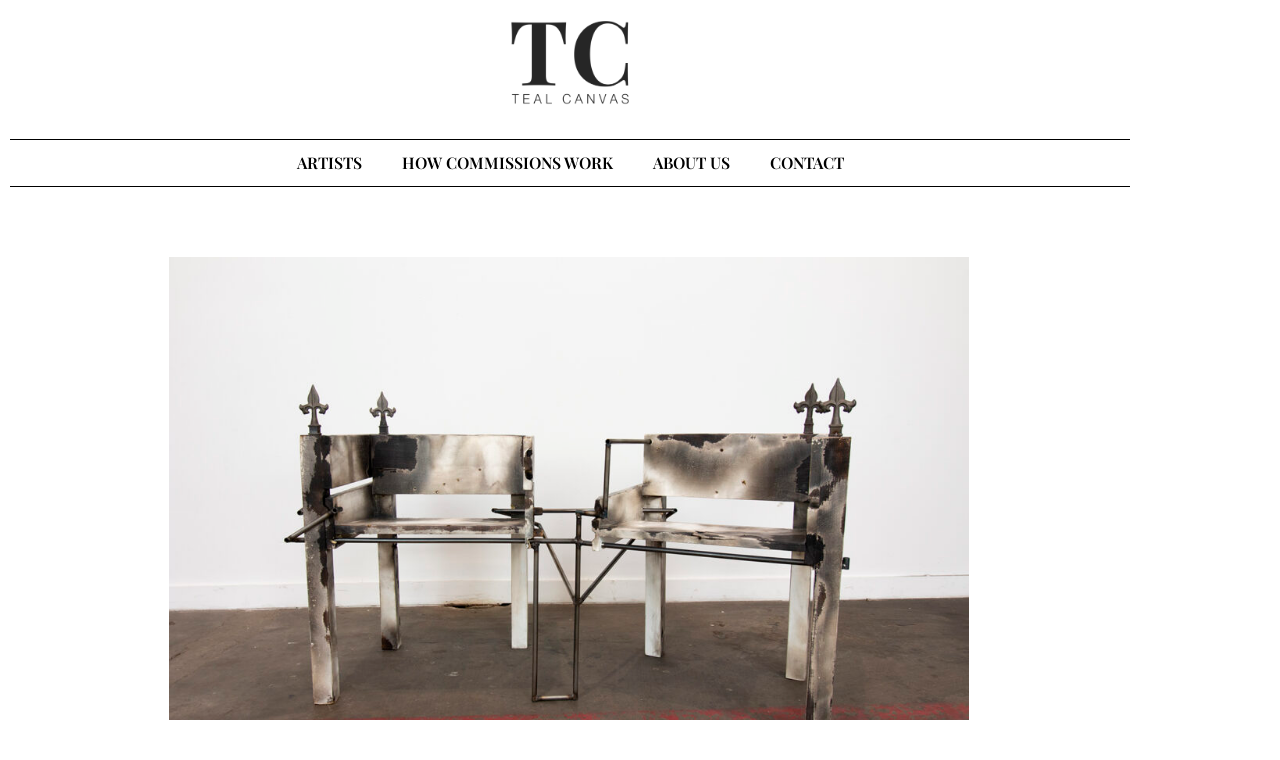

--- FILE ---
content_type: text/html; charset=UTF-8
request_url: https://tealcanvas.com/artist/orly-ruaimi-13/
body_size: 20092
content:
<!doctype html><html lang="en-US" prefix="og: https://ogp.me/ns#"><head><script data-no-optimize="1">var litespeed_docref=sessionStorage.getItem("litespeed_docref");litespeed_docref&&(Object.defineProperty(document,"referrer",{get:function(){return litespeed_docref}}),sessionStorage.removeItem("litespeed_docref"));</script> <meta charset="UTF-8"><meta name="viewport" content="width=device-width, initial-scale=1"><link rel="profile" href="https://gmpg.org/xfn/11">
 <script data-cfasync="false" data-pagespeed-no-defer>var gtm4wp_datalayer_name = "dataLayer";
	var dataLayer = dataLayer || [];</script> <title>Orly Ruaimi 13 - Teal Canvas</title><meta name="robots" content="follow, index, max-snippet:-1, max-video-preview:-1, max-image-preview:large"/><link rel="canonical" href="https://tealcanvas.com/artist/orly-ruaimi-13/" /><meta property="og:locale" content="en_US" /><meta property="og:type" content="product" /><meta property="og:title" content="Orly Ruaimi 13 - Teal Canvas" /><meta property="og:url" content="https://tealcanvas.com/artist/orly-ruaimi-13/" /><meta property="og:site_name" content="Teal Canvas" /><meta property="og:updated_time" content="2023-12-19T11:23:13-05:00" /><meta property="og:image" content="https://tealcanvas.com/wp-content/uploads/2023/12/06_torturedfurniture-.jpg" /><meta property="og:image:secure_url" content="https://tealcanvas.com/wp-content/uploads/2023/12/06_torturedfurniture-.jpg" /><meta property="og:image:width" content="1490" /><meta property="og:image:height" content="993" /><meta property="og:image:alt" content="Orly Ruaimi" /><meta property="og:image:type" content="image/jpeg" /><meta property="product:price:currency" content="USD" /><meta property="product:availability" content="instock" /><meta name="twitter:card" content="summary_large_image" /><meta name="twitter:title" content="Orly Ruaimi 13 - Teal Canvas" /><meta name="twitter:image" content="https://tealcanvas.com/wp-content/uploads/2023/12/06_torturedfurniture-.jpg" /><meta name="twitter:label1" content="Price" /><meta name="twitter:data1" content="&#036;0.00" /><meta name="twitter:label2" content="Availability" /><meta name="twitter:data2" content="In stock" /> <script type="application/ld+json" class="rank-math-schema-pro">{"@context":"https://schema.org","@graph":[{"@type":"Organization","@id":"https://tealcanvas.com/#organization","name":"Teal Canvas","url":"https://tealcanvas.com","logo":{"@type":"ImageObject","@id":"https://tealcanvas.com/#logo","url":"https://tealcanvas.com/wp-content/uploads/2022/03/TCLogoBlack.png","contentUrl":"https://tealcanvas.com/wp-content/uploads/2022/03/TCLogoBlack.png","caption":"Teal Canvas","inLanguage":"en-US","width":"1200","height":"1200"}},{"@type":"WebSite","@id":"https://tealcanvas.com/#website","url":"https://tealcanvas.com","name":"Teal Canvas","publisher":{"@id":"https://tealcanvas.com/#organization"},"inLanguage":"en-US"},{"@type":"ImageObject","@id":"https://tealcanvas.com/wp-content/uploads/2023/12/06_torturedfurniture-.jpg","url":"https://tealcanvas.com/wp-content/uploads/2023/12/06_torturedfurniture-.jpg","width":"1490","height":"993","inLanguage":"en-US"},{"@type":"ItemPage","@id":"https://tealcanvas.com/artist/orly-ruaimi-13/#webpage","url":"https://tealcanvas.com/artist/orly-ruaimi-13/","name":"Orly Ruaimi 13 - Teal Canvas","datePublished":"2023-12-19T11:23:12-05:00","dateModified":"2023-12-19T11:23:13-05:00","isPartOf":{"@id":"https://tealcanvas.com/#website"},"primaryImageOfPage":{"@id":"https://tealcanvas.com/wp-content/uploads/2023/12/06_torturedfurniture-.jpg"},"inLanguage":"en-US"},{"@type":"Product","name":"Orly Ruaimi 13 - Teal Canvas","category":"Mood &gt; Chaotic","mainEntityOfPage":{"@id":"https://tealcanvas.com/artist/orly-ruaimi-13/#webpage"},"image":[{"@type":"ImageObject","url":"https://tealcanvas.com/wp-content/uploads/2023/12/06_torturedfurniture-.jpg","height":"993","width":"1490"}],"@id":"https://tealcanvas.com/artist/orly-ruaimi-13/#richSnippet"}]}</script> <link rel='dns-prefetch' href='//js.hs-scripts.com' /><link rel='dns-prefetch' href='//www.googletagmanager.com' /><link rel="alternate" type="application/rss+xml" title="Teal Canvas &raquo; Feed" href="https://tealcanvas.com/feed/" /><link rel="alternate" type="application/rss+xml" title="Teal Canvas &raquo; Comments Feed" href="https://tealcanvas.com/comments/feed/" /><link rel="alternate" title="oEmbed (JSON)" type="application/json+oembed" href="https://tealcanvas.com/wp-json/oembed/1.0/embed?url=https%3A%2F%2Ftealcanvas.com%2Fartist%2Forly-ruaimi-13%2F" /><link rel="alternate" title="oEmbed (XML)" type="text/xml+oembed" href="https://tealcanvas.com/wp-json/oembed/1.0/embed?url=https%3A%2F%2Ftealcanvas.com%2Fartist%2Forly-ruaimi-13%2F&#038;format=xml" /><style id='wp-img-auto-sizes-contain-inline-css'>img:is([sizes=auto i],[sizes^="auto," i]){contain-intrinsic-size:3000px 1500px}
/*# sourceURL=wp-img-auto-sizes-contain-inline-css */</style><link data-optimized="2" rel="stylesheet" href="https://tealcanvas.com/wp-content/litespeed/css/fbfb14e574ad38f495223b87d81db7af.css?ver=2a5f1" /><style id='global-styles-inline-css'>:root{--wp--preset--aspect-ratio--square: 1;--wp--preset--aspect-ratio--4-3: 4/3;--wp--preset--aspect-ratio--3-4: 3/4;--wp--preset--aspect-ratio--3-2: 3/2;--wp--preset--aspect-ratio--2-3: 2/3;--wp--preset--aspect-ratio--16-9: 16/9;--wp--preset--aspect-ratio--9-16: 9/16;--wp--preset--color--black: #000000;--wp--preset--color--cyan-bluish-gray: #abb8c3;--wp--preset--color--white: #ffffff;--wp--preset--color--pale-pink: #f78da7;--wp--preset--color--vivid-red: #cf2e2e;--wp--preset--color--luminous-vivid-orange: #ff6900;--wp--preset--color--luminous-vivid-amber: #fcb900;--wp--preset--color--light-green-cyan: #7bdcb5;--wp--preset--color--vivid-green-cyan: #00d084;--wp--preset--color--pale-cyan-blue: #8ed1fc;--wp--preset--color--vivid-cyan-blue: #0693e3;--wp--preset--color--vivid-purple: #9b51e0;--wp--preset--gradient--vivid-cyan-blue-to-vivid-purple: linear-gradient(135deg,rgb(6,147,227) 0%,rgb(155,81,224) 100%);--wp--preset--gradient--light-green-cyan-to-vivid-green-cyan: linear-gradient(135deg,rgb(122,220,180) 0%,rgb(0,208,130) 100%);--wp--preset--gradient--luminous-vivid-amber-to-luminous-vivid-orange: linear-gradient(135deg,rgb(252,185,0) 0%,rgb(255,105,0) 100%);--wp--preset--gradient--luminous-vivid-orange-to-vivid-red: linear-gradient(135deg,rgb(255,105,0) 0%,rgb(207,46,46) 100%);--wp--preset--gradient--very-light-gray-to-cyan-bluish-gray: linear-gradient(135deg,rgb(238,238,238) 0%,rgb(169,184,195) 100%);--wp--preset--gradient--cool-to-warm-spectrum: linear-gradient(135deg,rgb(74,234,220) 0%,rgb(151,120,209) 20%,rgb(207,42,186) 40%,rgb(238,44,130) 60%,rgb(251,105,98) 80%,rgb(254,248,76) 100%);--wp--preset--gradient--blush-light-purple: linear-gradient(135deg,rgb(255,206,236) 0%,rgb(152,150,240) 100%);--wp--preset--gradient--blush-bordeaux: linear-gradient(135deg,rgb(254,205,165) 0%,rgb(254,45,45) 50%,rgb(107,0,62) 100%);--wp--preset--gradient--luminous-dusk: linear-gradient(135deg,rgb(255,203,112) 0%,rgb(199,81,192) 50%,rgb(65,88,208) 100%);--wp--preset--gradient--pale-ocean: linear-gradient(135deg,rgb(255,245,203) 0%,rgb(182,227,212) 50%,rgb(51,167,181) 100%);--wp--preset--gradient--electric-grass: linear-gradient(135deg,rgb(202,248,128) 0%,rgb(113,206,126) 100%);--wp--preset--gradient--midnight: linear-gradient(135deg,rgb(2,3,129) 0%,rgb(40,116,252) 100%);--wp--preset--font-size--small: 13px;--wp--preset--font-size--medium: 20px;--wp--preset--font-size--large: 36px;--wp--preset--font-size--x-large: 42px;--wp--preset--spacing--20: 0.44rem;--wp--preset--spacing--30: 0.67rem;--wp--preset--spacing--40: 1rem;--wp--preset--spacing--50: 1.5rem;--wp--preset--spacing--60: 2.25rem;--wp--preset--spacing--70: 3.38rem;--wp--preset--spacing--80: 5.06rem;--wp--preset--shadow--natural: 6px 6px 9px rgba(0, 0, 0, 0.2);--wp--preset--shadow--deep: 12px 12px 50px rgba(0, 0, 0, 0.4);--wp--preset--shadow--sharp: 6px 6px 0px rgba(0, 0, 0, 0.2);--wp--preset--shadow--outlined: 6px 6px 0px -3px rgb(255, 255, 255), 6px 6px rgb(0, 0, 0);--wp--preset--shadow--crisp: 6px 6px 0px rgb(0, 0, 0);}:root { --wp--style--global--content-size: 800px;--wp--style--global--wide-size: 1200px; }:where(body) { margin: 0; }.wp-site-blocks > .alignleft { float: left; margin-right: 2em; }.wp-site-blocks > .alignright { float: right; margin-left: 2em; }.wp-site-blocks > .aligncenter { justify-content: center; margin-left: auto; margin-right: auto; }:where(.wp-site-blocks) > * { margin-block-start: 24px; margin-block-end: 0; }:where(.wp-site-blocks) > :first-child { margin-block-start: 0; }:where(.wp-site-blocks) > :last-child { margin-block-end: 0; }:root { --wp--style--block-gap: 24px; }:root :where(.is-layout-flow) > :first-child{margin-block-start: 0;}:root :where(.is-layout-flow) > :last-child{margin-block-end: 0;}:root :where(.is-layout-flow) > *{margin-block-start: 24px;margin-block-end: 0;}:root :where(.is-layout-constrained) > :first-child{margin-block-start: 0;}:root :where(.is-layout-constrained) > :last-child{margin-block-end: 0;}:root :where(.is-layout-constrained) > *{margin-block-start: 24px;margin-block-end: 0;}:root :where(.is-layout-flex){gap: 24px;}:root :where(.is-layout-grid){gap: 24px;}.is-layout-flow > .alignleft{float: left;margin-inline-start: 0;margin-inline-end: 2em;}.is-layout-flow > .alignright{float: right;margin-inline-start: 2em;margin-inline-end: 0;}.is-layout-flow > .aligncenter{margin-left: auto !important;margin-right: auto !important;}.is-layout-constrained > .alignleft{float: left;margin-inline-start: 0;margin-inline-end: 2em;}.is-layout-constrained > .alignright{float: right;margin-inline-start: 2em;margin-inline-end: 0;}.is-layout-constrained > .aligncenter{margin-left: auto !important;margin-right: auto !important;}.is-layout-constrained > :where(:not(.alignleft):not(.alignright):not(.alignfull)){max-width: var(--wp--style--global--content-size);margin-left: auto !important;margin-right: auto !important;}.is-layout-constrained > .alignwide{max-width: var(--wp--style--global--wide-size);}body .is-layout-flex{display: flex;}.is-layout-flex{flex-wrap: wrap;align-items: center;}.is-layout-flex > :is(*, div){margin: 0;}body .is-layout-grid{display: grid;}.is-layout-grid > :is(*, div){margin: 0;}body{padding-top: 0px;padding-right: 0px;padding-bottom: 0px;padding-left: 0px;}a:where(:not(.wp-element-button)){text-decoration: underline;}:root :where(.wp-element-button, .wp-block-button__link){background-color: #32373c;border-width: 0;color: #fff;font-family: inherit;font-size: inherit;font-style: inherit;font-weight: inherit;letter-spacing: inherit;line-height: inherit;padding-top: calc(0.667em + 2px);padding-right: calc(1.333em + 2px);padding-bottom: calc(0.667em + 2px);padding-left: calc(1.333em + 2px);text-decoration: none;text-transform: inherit;}.has-black-color{color: var(--wp--preset--color--black) !important;}.has-cyan-bluish-gray-color{color: var(--wp--preset--color--cyan-bluish-gray) !important;}.has-white-color{color: var(--wp--preset--color--white) !important;}.has-pale-pink-color{color: var(--wp--preset--color--pale-pink) !important;}.has-vivid-red-color{color: var(--wp--preset--color--vivid-red) !important;}.has-luminous-vivid-orange-color{color: var(--wp--preset--color--luminous-vivid-orange) !important;}.has-luminous-vivid-amber-color{color: var(--wp--preset--color--luminous-vivid-amber) !important;}.has-light-green-cyan-color{color: var(--wp--preset--color--light-green-cyan) !important;}.has-vivid-green-cyan-color{color: var(--wp--preset--color--vivid-green-cyan) !important;}.has-pale-cyan-blue-color{color: var(--wp--preset--color--pale-cyan-blue) !important;}.has-vivid-cyan-blue-color{color: var(--wp--preset--color--vivid-cyan-blue) !important;}.has-vivid-purple-color{color: var(--wp--preset--color--vivid-purple) !important;}.has-black-background-color{background-color: var(--wp--preset--color--black) !important;}.has-cyan-bluish-gray-background-color{background-color: var(--wp--preset--color--cyan-bluish-gray) !important;}.has-white-background-color{background-color: var(--wp--preset--color--white) !important;}.has-pale-pink-background-color{background-color: var(--wp--preset--color--pale-pink) !important;}.has-vivid-red-background-color{background-color: var(--wp--preset--color--vivid-red) !important;}.has-luminous-vivid-orange-background-color{background-color: var(--wp--preset--color--luminous-vivid-orange) !important;}.has-luminous-vivid-amber-background-color{background-color: var(--wp--preset--color--luminous-vivid-amber) !important;}.has-light-green-cyan-background-color{background-color: var(--wp--preset--color--light-green-cyan) !important;}.has-vivid-green-cyan-background-color{background-color: var(--wp--preset--color--vivid-green-cyan) !important;}.has-pale-cyan-blue-background-color{background-color: var(--wp--preset--color--pale-cyan-blue) !important;}.has-vivid-cyan-blue-background-color{background-color: var(--wp--preset--color--vivid-cyan-blue) !important;}.has-vivid-purple-background-color{background-color: var(--wp--preset--color--vivid-purple) !important;}.has-black-border-color{border-color: var(--wp--preset--color--black) !important;}.has-cyan-bluish-gray-border-color{border-color: var(--wp--preset--color--cyan-bluish-gray) !important;}.has-white-border-color{border-color: var(--wp--preset--color--white) !important;}.has-pale-pink-border-color{border-color: var(--wp--preset--color--pale-pink) !important;}.has-vivid-red-border-color{border-color: var(--wp--preset--color--vivid-red) !important;}.has-luminous-vivid-orange-border-color{border-color: var(--wp--preset--color--luminous-vivid-orange) !important;}.has-luminous-vivid-amber-border-color{border-color: var(--wp--preset--color--luminous-vivid-amber) !important;}.has-light-green-cyan-border-color{border-color: var(--wp--preset--color--light-green-cyan) !important;}.has-vivid-green-cyan-border-color{border-color: var(--wp--preset--color--vivid-green-cyan) !important;}.has-pale-cyan-blue-border-color{border-color: var(--wp--preset--color--pale-cyan-blue) !important;}.has-vivid-cyan-blue-border-color{border-color: var(--wp--preset--color--vivid-cyan-blue) !important;}.has-vivid-purple-border-color{border-color: var(--wp--preset--color--vivid-purple) !important;}.has-vivid-cyan-blue-to-vivid-purple-gradient-background{background: var(--wp--preset--gradient--vivid-cyan-blue-to-vivid-purple) !important;}.has-light-green-cyan-to-vivid-green-cyan-gradient-background{background: var(--wp--preset--gradient--light-green-cyan-to-vivid-green-cyan) !important;}.has-luminous-vivid-amber-to-luminous-vivid-orange-gradient-background{background: var(--wp--preset--gradient--luminous-vivid-amber-to-luminous-vivid-orange) !important;}.has-luminous-vivid-orange-to-vivid-red-gradient-background{background: var(--wp--preset--gradient--luminous-vivid-orange-to-vivid-red) !important;}.has-very-light-gray-to-cyan-bluish-gray-gradient-background{background: var(--wp--preset--gradient--very-light-gray-to-cyan-bluish-gray) !important;}.has-cool-to-warm-spectrum-gradient-background{background: var(--wp--preset--gradient--cool-to-warm-spectrum) !important;}.has-blush-light-purple-gradient-background{background: var(--wp--preset--gradient--blush-light-purple) !important;}.has-blush-bordeaux-gradient-background{background: var(--wp--preset--gradient--blush-bordeaux) !important;}.has-luminous-dusk-gradient-background{background: var(--wp--preset--gradient--luminous-dusk) !important;}.has-pale-ocean-gradient-background{background: var(--wp--preset--gradient--pale-ocean) !important;}.has-electric-grass-gradient-background{background: var(--wp--preset--gradient--electric-grass) !important;}.has-midnight-gradient-background{background: var(--wp--preset--gradient--midnight) !important;}.has-small-font-size{font-size: var(--wp--preset--font-size--small) !important;}.has-medium-font-size{font-size: var(--wp--preset--font-size--medium) !important;}.has-large-font-size{font-size: var(--wp--preset--font-size--large) !important;}.has-x-large-font-size{font-size: var(--wp--preset--font-size--x-large) !important;}
:root :where(.wp-block-pullquote){font-size: 1.5em;line-height: 1.6;}
/*# sourceURL=global-styles-inline-css */</style><style id='woocommerce-inline-inline-css'>.woocommerce form .form-row .required { visibility: visible; }
/*# sourceURL=woocommerce-inline-inline-css */</style><link rel='preload' as='font' type='font/woff2' crossorigin='anonymous' id='tinvwl-webfont-font-css' href='https://tealcanvas.com/wp-content/plugins/ti-woocommerce-wishlist/assets/fonts/tinvwl-webfont.woff2?ver=xu2uyi' media='all' /><style id='elementor-icons-inline-css'>.elementor-add-new-section .elementor-add-templately-promo-button{
            background-color: #5d4fff !important;
            background-image: url(https://tealcanvas.com/wp-content/plugins/essential-addons-for-elementor-lite/assets/admin/images/templately/logo-icon.svg);
            background-repeat: no-repeat;
            background-position: center center;
            position: relative;
        }
        
		.elementor-add-new-section .elementor-add-templately-promo-button > i{
            height: 12px;
        }
        
        body .elementor-add-new-section .elementor-add-section-area-button {
            margin-left: 0;
        }

		.elementor-add-new-section .elementor-add-templately-promo-button{
            background-color: #5d4fff !important;
            background-image: url(https://tealcanvas.com/wp-content/plugins/essential-addons-for-elementor-lite/assets/admin/images/templately/logo-icon.svg);
            background-repeat: no-repeat;
            background-position: center center;
            position: relative;
        }
        
		.elementor-add-new-section .elementor-add-templately-promo-button > i{
            height: 12px;
        }
        
        body .elementor-add-new-section .elementor-add-section-area-button {
            margin-left: 0;
        }
/*# sourceURL=elementor-icons-inline-css */</style><script type="litespeed/javascript" data-src="https://tealcanvas.com/wp-includes/js/jquery/jquery.min.js" id="jquery-core-js"></script> <script id="jquery-js-after" type="litespeed/javascript">(function(u,x,s,n,i,f){u.ux=u.ux||function(){(u.ux.q=u.ux.q||[]).push(arguments)};i=x.getElementsByTagName('head')[0];f=x.createElement('script');f.async=1;f.src=s+n;i.appendChild(f)})(window,document,'https://api.uxsniff.com/cdn/js/uxsnf_track','.js')</script> <script id="wc-single-product-js-extra" type="litespeed/javascript">var wc_single_product_params={"i18n_required_rating_text":"Please select a rating","i18n_rating_options":["1 of 5 stars","2 of 5 stars","3 of 5 stars","4 of 5 stars","5 of 5 stars"],"i18n_product_gallery_trigger_text":"View full-screen image gallery","review_rating_required":"yes","flexslider":{"rtl":!1,"animation":"slide","smoothHeight":!0,"directionNav":!1,"controlNav":"thumbnails","slideshow":!1,"animationSpeed":500,"animationLoop":!1,"allowOneSlide":!1},"zoom_enabled":"1","zoom_options":[],"photoswipe_enabled":"1","photoswipe_options":{"shareEl":!1,"closeOnScroll":!1,"history":!1,"hideAnimationDuration":0,"showAnimationDuration":0},"flexslider_enabled":"1"}</script> 
 <script type="litespeed/javascript" data-src="https://www.googletagmanager.com/gtag/js?id=GT-PJW4KVF6" id="google_gtagjs-js"></script> <script id="google_gtagjs-js-after" type="litespeed/javascript">window.dataLayer=window.dataLayer||[];function gtag(){dataLayer.push(arguments)}
gtag("set","linker",{"domains":["tealcanvas.com"]});gtag("js",new Date());gtag("set","developer_id.dZTNiMT",!0);gtag("config","GT-PJW4KVF6");window._googlesitekit=window._googlesitekit||{};window._googlesitekit.throttledEvents=[];window._googlesitekit.gtagEvent=(name,data)=>{var key=JSON.stringify({name,data});if(!!window._googlesitekit.throttledEvents[key]){return}window._googlesitekit.throttledEvents[key]=!0;setTimeout(()=>{delete window._googlesitekit.throttledEvents[key]},5);gtag("event",name,{...data,event_source:"site-kit"})}</script> <link rel="https://api.w.org/" href="https://tealcanvas.com/wp-json/" /><link rel="alternate" title="JSON" type="application/json" href="https://tealcanvas.com/wp-json/wp/v2/product/6242" /><link rel="EditURI" type="application/rsd+xml" title="RSD" href="https://tealcanvas.com/xmlrpc.php?rsd" /><meta name="generator" content="WordPress 6.9" /><link rel='shortlink' href='https://tealcanvas.com/?p=6242' /><meta name="generator" content="Site Kit by Google 1.170.0" />			 <script class="hsq-set-content-id" data-content-id="blog-post" type="litespeed/javascript">var _hsq=_hsq||[];_hsq.push(["setContentType","blog-post"])</script> 
 <script type="litespeed/javascript" data-src="https://www.googletagmanager.com/gtag/js?id=G-1DT072KVNX"></script> <script type="litespeed/javascript">window.dataLayer=window.dataLayer||[];function gtag(){dataLayer.push(arguments)}
gtag('js',new Date());gtag('config','G-1DT072KVNX')</script> 
 <script data-cfasync="false" data-pagespeed-no-defer>var dataLayer_content = {"pagePostType":"product","pagePostType2":"single-product","pagePostAuthor":"Jay Gutnick","deviceType":"bot","deviceManufacturer":"","deviceModel":""};
	dataLayer.push( dataLayer_content );</script> <script data-cfasync="false" data-pagespeed-no-defer>console.warn && console.warn("[GTM4WP] Google Tag Manager container code placement set to OFF !!!");
	console.warn && console.warn("[GTM4WP] Data layer codes are active but GTM container must be loaded using custom coding !!!");</script>  <script type="litespeed/javascript">(function(w,d,s,l,i){w[l]=w[l]||[];w[l].push({'gtm.start':new Date().getTime(),event:'gtm.js'});var f=d.getElementsByTagName(s)[0],j=d.createElement(s),dl=l!='dataLayer'?'&l='+l:'';j.async=!0;j.src='https://www.googletagmanager.com/gtm.js?id='+i+dl;f.parentNode.insertBefore(j,f)})(window,document,'script','dataLayer','GTM-WXHG243M')</script>  <script type="litespeed/javascript" data-src='https://reports.hibu.com/analytics/js/ybDynamicPhoneInsertion.js'></script> <script type="litespeed/javascript">ybFindPhNums=['13014555288','13014555288','13014555288','13014555288','13014555288'];ybReplacePhNums=['12156600651','12156600652','12157121016','12157121017','12157704336'];ybFindPhNumsNoIndx=['13014555288'];ybReplacePhNumsNoIndx=['14452566305'];document.addEventListener("YextPhoneChangeEvent",yextPhoneChangeEventHandler,!1);function yextPhoneChangeEventHandler(e){e.preventDefault();ybFun_ReplaceText()}if(typeof dmAPI!='undefined'){dmAPI.runOnReady('dpni',function(){setTimeout(ybFun_ReplaceText,500)});dmAPI.subscribeEvent(dmAPI.EVENTS.SHOW_POPUP,function(data){setTimeout(ybFun_ReplaceText,500);console.log('dmAPI.EVENTS.SHOW_POPUP'+data)})}else{window.onload=function(){setTimeout(ybFun_ReplaceText,500)}}</script> 	<noscript><style>.woocommerce-product-gallery{ opacity: 1 !important; }</style></noscript><meta name="generator" content="Elementor 3.34.1; features: additional_custom_breakpoints; settings: css_print_method-external, google_font-enabled, font_display-auto"><style>.e-con.e-parent:nth-of-type(n+4):not(.e-lazyloaded):not(.e-no-lazyload),
				.e-con.e-parent:nth-of-type(n+4):not(.e-lazyloaded):not(.e-no-lazyload) * {
					background-image: none !important;
				}
				@media screen and (max-height: 1024px) {
					.e-con.e-parent:nth-of-type(n+3):not(.e-lazyloaded):not(.e-no-lazyload),
					.e-con.e-parent:nth-of-type(n+3):not(.e-lazyloaded):not(.e-no-lazyload) * {
						background-image: none !important;
					}
				}
				@media screen and (max-height: 640px) {
					.e-con.e-parent:nth-of-type(n+2):not(.e-lazyloaded):not(.e-no-lazyload),
					.e-con.e-parent:nth-of-type(n+2):not(.e-lazyloaded):not(.e-no-lazyload) * {
						background-image: none !important;
					}
				}</style><link rel="icon" href="https://tealcanvas.com/wp-content/uploads/2023/01/cropped-socialblackonwhitev2-1-32x32.png" sizes="32x32" /><link rel="icon" href="https://tealcanvas.com/wp-content/uploads/2023/01/cropped-socialblackonwhitev2-1-192x192.png" sizes="192x192" /><link rel="apple-touch-icon" href="https://tealcanvas.com/wp-content/uploads/2023/01/cropped-socialblackonwhitev2-1-180x180.png" /><meta name="msapplication-TileImage" content="https://tealcanvas.com/wp-content/uploads/2023/01/cropped-socialblackonwhitev2-1-270x270.png" /><style id="wp-custom-css">#popmake-552 {
	background-color: white;
	border: solid black 1px;
}

.pum-container .pum-content+.pum-close>span, .pum-content, .pum-title {
	margin: 30px
}

[type=button], [type=submit], button {
	border: none;
}

.term-monica-delgado div #main > ul > li.product.type-product > img {
    box-shadow: none !important;
}
.favorites-gallery .variation {
    visibility: hidden;
}

.hs-input {
	border:none !important;
	border-bottom: 1px solid black !important;
	border-radius: 0px !important;
}

.hs-input:not([type=file]) {
    background-color: white !important;
}

.hs-form-field{
	font-family: "Bitstream Swiss", Sans-serif !important;
    font-weight: 400 !important;
}

.hs-button{
	background-color: black !important;
	color: white !important;
	font-family: "Bitstream Swiss", Sans-serif;
    font-size: 20px !important;
    font-weight: 400v;
    line-height: 1px !important;
    letter-spacing: 2.5px !important;
    word-spacing: 0px !important;
    border-radius: 5px 5px 5px 5px !important;
    padding: 10px 20px 10px 20px !important;
}</style></head><body class="wp-singular product-template-default single single-product postid-6242 wp-custom-logo wp-embed-responsive wp-theme-hello-elementor wp-child-theme-hello-elementor-child theme-hello-elementor woocommerce woocommerce-page woocommerce-no-js tinvwl-theme-style hello-elementor-default elementor-default elementor-template-full-width elementor-kit-136 elementor-page-4960"><noscript><iframe data-lazyloaded="1" src="about:blank" data-litespeed-src="https://www.googletagmanager.com/ns.html?id=GTM-WXHG243M"
height="0" width="0" style="display:none;visibility:hidden"></iframe></noscript><a class="skip-link screen-reader-text" href="#content">Skip to content</a><header data-elementor-type="header" data-elementor-id="203" class="elementor elementor-203 elementor-location-header" data-elementor-post-type="elementor_library"><section class="elementor-section elementor-top-section elementor-element elementor-element-ecb9e50 elementor-section-boxed elementor-section-height-default elementor-section-height-default" data-id="ecb9e50" data-element_type="section"><div class="elementor-container elementor-column-gap-default"><div class="elementor-column elementor-col-100 elementor-top-column elementor-element elementor-element-c07e2f7" data-id="c07e2f7" data-element_type="column"><div class="elementor-widget-wrap elementor-element-populated"><div class="elementor-element elementor-element-fc149f3 elementor-widget elementor-widget-image" data-id="fc149f3" data-element_type="widget" data-widget_type="image.default"><div class="elementor-widget-container">
<a href="/">
<img data-lazyloaded="1" src="[data-uri]" width="768" height="559" data-src="https://tealcanvas.com/wp-content/uploads/2022/05/blacktclogo-e1652212855232-768x559.png" class="attachment-medium_large size-medium_large wp-image-336" alt="Teal Canvas Logo" data-srcset="https://tealcanvas.com/wp-content/uploads/2022/05/blacktclogo-e1652212855232-768x559.png 768w, https://tealcanvas.com/wp-content/uploads/2022/05/blacktclogo-e1652212855232-300x218.png 300w, https://tealcanvas.com/wp-content/uploads/2022/05/blacktclogo-e1652212855232-600x436.png 600w, https://tealcanvas.com/wp-content/uploads/2022/05/blacktclogo-e1652212855232.png 858w" data-sizes="(max-width: 768px) 100vw, 768px" />								</a></div></div><div class="elementor-element elementor-element-aaf3eb0 elementor-nav-menu__align-center elementor-nav-menu__text-align-center elementor-nav-menu--dropdown-tablet elementor-nav-menu--toggle elementor-nav-menu--burger elementor-widget elementor-widget-nav-menu" data-id="aaf3eb0" data-element_type="widget" data-settings="{&quot;submenu_icon&quot;:{&quot;value&quot;:&quot;&lt;i class=\&quot;\&quot; aria-hidden=\&quot;true\&quot;&gt;&lt;\/i&gt;&quot;,&quot;library&quot;:&quot;&quot;},&quot;layout&quot;:&quot;horizontal&quot;,&quot;toggle&quot;:&quot;burger&quot;}" data-widget_type="nav-menu.default"><div class="elementor-widget-container"><nav aria-label="Menu" class="elementor-nav-menu--main elementor-nav-menu__container elementor-nav-menu--layout-horizontal e--pointer-none"><ul id="menu-1-aaf3eb0" class="elementor-nav-menu"><li class="menu-item menu-item-type-post_type menu-item-object-page menu-item-has-children menu-item-466"><a href="https://tealcanvas.com/our-commission-artists/" class="elementor-item">ARTISTS</a><ul class="sub-menu elementor-nav-menu--dropdown"><li class="menu-item menu-item-type-post_type menu-item-object-page menu-item-7499"><a href="https://tealcanvas.com/our-commission-artists/" class="elementor-sub-item">VIEW OUR ARTISTS</a></li><li class="menu-item menu-item-type-post_type menu-item-object-page menu-item-7500"><a href="https://tealcanvas.com/favorites/" class="elementor-sub-item">FAVORITES</a></li></ul></li><li class="menu-item menu-item-type-custom menu-item-object-custom menu-item-has-children menu-item-7380"><a href="#" class="elementor-item elementor-item-anchor">HOW COMMISSIONS WORK</a><ul class="sub-menu elementor-nav-menu--dropdown"><li class="menu-item menu-item-type-post_type menu-item-object-page menu-item-440"><a href="https://tealcanvas.com/how-it-works/" class="elementor-sub-item">HOW IT WORKS</a></li><li class="menu-item menu-item-type-post_type menu-item-object-page menu-item-7234"><a href="https://tealcanvas.com/art-advisory/" class="elementor-sub-item">ART ADVISORY</a></li><li class="menu-item menu-item-type-post_type menu-item-object-page menu-item-7235"><a href="https://tealcanvas.com/custom-art/" class="elementor-sub-item">CUSTOM ART</a></li><li class="menu-item menu-item-type-post_type menu-item-object-page menu-item-7236"><a href="https://tealcanvas.com/contemporary-art/" class="elementor-sub-item">CONTEMPORARY ART</a></li></ul></li><li class="menu-item menu-item-type-post_type menu-item-object-page menu-item-has-children menu-item-333"><a href="https://tealcanvas.com/about-us-how-it-all-started/" class="elementor-item">ABOUT US</a><ul class="sub-menu elementor-nav-menu--dropdown"><li class="menu-item menu-item-type-post_type menu-item-object-page menu-item-7383"><a href="https://tealcanvas.com/frequently-asked-questions/" class="elementor-sub-item">FAQ</a></li><li class="menu-item menu-item-type-post_type menu-item-object-page menu-item-7509"><a href="https://tealcanvas.com/blog/" class="elementor-sub-item">Blog</a></li></ul></li><li class="menu-item menu-item-type-post_type menu-item-object-page menu-item-274"><a href="https://tealcanvas.com/contact/" class="elementor-item">CONTACT</a></li></ul></nav><div class="elementor-menu-toggle" role="button" tabindex="0" aria-label="Menu Toggle" aria-expanded="false">
<i aria-hidden="true" role="presentation" class="elementor-menu-toggle__icon--open eicon-menu-bar"></i><i aria-hidden="true" role="presentation" class="elementor-menu-toggle__icon--close eicon-close"></i></div><nav class="elementor-nav-menu--dropdown elementor-nav-menu__container" aria-hidden="true"><ul id="menu-2-aaf3eb0" class="elementor-nav-menu"><li class="menu-item menu-item-type-post_type menu-item-object-page menu-item-has-children menu-item-466"><a href="https://tealcanvas.com/our-commission-artists/" class="elementor-item" tabindex="-1">ARTISTS</a><ul class="sub-menu elementor-nav-menu--dropdown"><li class="menu-item menu-item-type-post_type menu-item-object-page menu-item-7499"><a href="https://tealcanvas.com/our-commission-artists/" class="elementor-sub-item" tabindex="-1">VIEW OUR ARTISTS</a></li><li class="menu-item menu-item-type-post_type menu-item-object-page menu-item-7500"><a href="https://tealcanvas.com/favorites/" class="elementor-sub-item" tabindex="-1">FAVORITES</a></li></ul></li><li class="menu-item menu-item-type-custom menu-item-object-custom menu-item-has-children menu-item-7380"><a href="#" class="elementor-item elementor-item-anchor" tabindex="-1">HOW COMMISSIONS WORK</a><ul class="sub-menu elementor-nav-menu--dropdown"><li class="menu-item menu-item-type-post_type menu-item-object-page menu-item-440"><a href="https://tealcanvas.com/how-it-works/" class="elementor-sub-item" tabindex="-1">HOW IT WORKS</a></li><li class="menu-item menu-item-type-post_type menu-item-object-page menu-item-7234"><a href="https://tealcanvas.com/art-advisory/" class="elementor-sub-item" tabindex="-1">ART ADVISORY</a></li><li class="menu-item menu-item-type-post_type menu-item-object-page menu-item-7235"><a href="https://tealcanvas.com/custom-art/" class="elementor-sub-item" tabindex="-1">CUSTOM ART</a></li><li class="menu-item menu-item-type-post_type menu-item-object-page menu-item-7236"><a href="https://tealcanvas.com/contemporary-art/" class="elementor-sub-item" tabindex="-1">CONTEMPORARY ART</a></li></ul></li><li class="menu-item menu-item-type-post_type menu-item-object-page menu-item-has-children menu-item-333"><a href="https://tealcanvas.com/about-us-how-it-all-started/" class="elementor-item" tabindex="-1">ABOUT US</a><ul class="sub-menu elementor-nav-menu--dropdown"><li class="menu-item menu-item-type-post_type menu-item-object-page menu-item-7383"><a href="https://tealcanvas.com/frequently-asked-questions/" class="elementor-sub-item" tabindex="-1">FAQ</a></li><li class="menu-item menu-item-type-post_type menu-item-object-page menu-item-7509"><a href="https://tealcanvas.com/blog/" class="elementor-sub-item" tabindex="-1">Blog</a></li></ul></li><li class="menu-item menu-item-type-post_type menu-item-object-page menu-item-274"><a href="https://tealcanvas.com/contact/" class="elementor-item" tabindex="-1">CONTACT</a></li></ul></nav></div></div></div></div></div></section></header><div data-elementor-type="single-post" data-elementor-id="4960" class="elementor elementor-4960 elementor-location-single post-6242 product type-product status-publish has-post-thumbnail tca-brand-orly-ruaimi product_cat-chaotic product_cat-somber product_cat-mysterious product_cat-sculpture product_cat-neutral-tones product_cat-abstract first instock shipping-taxable product-type-simple" data-elementor-post-type="elementor_library"><section class="elementor-section elementor-top-section elementor-element elementor-element-1ff2c8f9 elementor-section-boxed elementor-section-height-default elementor-section-height-default" data-id="1ff2c8f9" data-element_type="section"><div class="elementor-container elementor-column-gap-default"><div class="elementor-column elementor-col-25 elementor-top-column elementor-element elementor-element-25aaa850" data-id="25aaa850" data-element_type="column"><div class="elementor-widget-wrap"></div></div><div class="elementor-column elementor-col-50 elementor-top-column elementor-element elementor-element-20d409ba" data-id="20d409ba" data-element_type="column"><div class="elementor-widget-wrap elementor-element-populated"><div class="elementor-element elementor-element-46654c1f elementor-widget elementor-widget-spacer" data-id="46654c1f" data-element_type="widget" data-widget_type="spacer.default"><div class="elementor-widget-container"><div class="elementor-spacer"><div class="elementor-spacer-inner"></div></div></div></div><div class="elementor-element elementor-element-249d85d0 elementor-widget elementor-widget-theme-post-featured-image elementor-widget-image" data-id="249d85d0" data-element_type="widget" data-widget_type="theme-post-featured-image.default"><div class="elementor-widget-container">
<img data-lazyloaded="1" src="[data-uri]" width="800" height="533" data-src="https://tealcanvas.com/wp-content/uploads/2023/12/06_torturedfurniture--1024x682.jpg" class="attachment-large size-large wp-image-6207" alt="" data-srcset="https://tealcanvas.com/wp-content/uploads/2023/12/06_torturedfurniture--1024x682.jpg 1024w, https://tealcanvas.com/wp-content/uploads/2023/12/06_torturedfurniture--250x167.jpg 250w, https://tealcanvas.com/wp-content/uploads/2023/12/06_torturedfurniture--768x512.jpg 768w, https://tealcanvas.com/wp-content/uploads/2023/12/06_torturedfurniture--300x200.jpg 300w, https://tealcanvas.com/wp-content/uploads/2023/12/06_torturedfurniture--600x400.jpg 600w, https://tealcanvas.com/wp-content/uploads/2023/12/06_torturedfurniture-.jpg 1490w" data-sizes="(max-width: 800px) 100vw, 800px" /></div></div></div></div><div class="elementor-column elementor-col-25 elementor-top-column elementor-element elementor-element-28b365d" data-id="28b365d" data-element_type="column"><div class="elementor-widget-wrap"></div></div></div></section><section class="elementor-section elementor-top-section elementor-element elementor-element-5b113b9 elementor-section-boxed elementor-section-height-default elementor-section-height-default" data-id="5b113b9" data-element_type="section"><div class="elementor-container elementor-column-gap-default"><div class="elementor-column elementor-col-100 elementor-top-column elementor-element elementor-element-4e1b3e7" data-id="4e1b3e7" data-element_type="column"><div class="elementor-widget-wrap elementor-element-populated"><div class="elementor-element elementor-element-5da14e2 elementor-widget elementor-widget-eael-creative-button" data-id="5da14e2" data-element_type="widget" data-widget_type="eael-creative-button.default"><div class="elementor-widget-container"><div class="eael-creative-button-wrapper"><a class="eael-creative-button eael-creative-button--default" href="https://tealcanvas.com/contact/" data-text=""><div class="creative-button-inner">
<span class="cretive-button-text">GET STARTED</span></div>
</a></div></div></div></div></div></div></section></div><footer data-elementor-type="footer" data-elementor-id="513" class="elementor elementor-513 elementor-location-footer" data-elementor-post-type="elementor_library"><section class="elementor-section elementor-top-section elementor-element elementor-element-5958507c elementor-section-boxed elementor-section-height-default elementor-section-height-default" data-id="5958507c" data-element_type="section" data-settings="{&quot;background_background&quot;:&quot;classic&quot;}"><div class="elementor-container elementor-column-gap-default"><div class="elementor-column elementor-col-100 elementor-top-column elementor-element elementor-element-5fd6d1c2" data-id="5fd6d1c2" data-element_type="column"><div class="elementor-widget-wrap elementor-element-populated"><section class="elementor-section elementor-inner-section elementor-element elementor-element-3bc6b307 elementor-section-boxed elementor-section-height-default elementor-section-height-default" data-id="3bc6b307" data-element_type="section"><div class="elementor-container elementor-column-gap-default"><div class="elementor-column elementor-col-33 elementor-inner-column elementor-element elementor-element-9bd8c15" data-id="9bd8c15" data-element_type="column"><div class="elementor-widget-wrap elementor-element-populated"><div class="elementor-element elementor-element-2a9bafd elementor-widget elementor-widget-heading" data-id="2a9bafd" data-element_type="widget" data-widget_type="heading.default"><div class="elementor-widget-container"><h3 class="elementor-heading-title elementor-size-default"><span style="font-size: 1.75rem">INBOX </span>INSPIRATION</h3></div></div><div class="elementor-element elementor-element-2ed43b6 elementor-widget elementor-widget-text-editor" data-id="2ed43b6" data-element_type="widget" data-widget_type="text-editor.default"><div class="elementor-widget-container"><p>New artists, design tips, exclusive offers, and more</p></div></div><div class="elementor-element elementor-element-1a2a4f5 elementor-widget-mobile__width-inherit elementor-button-align-stretch elementor-widget elementor-widget-form" data-id="1a2a4f5" data-element_type="widget" data-settings="{&quot;step_next_label&quot;:&quot;Next&quot;,&quot;step_previous_label&quot;:&quot;Previous&quot;,&quot;button_width&quot;:&quot;100&quot;,&quot;step_type&quot;:&quot;number_text&quot;,&quot;step_icon_shape&quot;:&quot;circle&quot;}" data-widget_type="form.default"><div class="elementor-widget-container"><form class="elementor-form" method="post" name="Newsletter" aria-label="Newsletter">
<input type="hidden" name="post_id" value="513"/>
<input type="hidden" name="form_id" value="1a2a4f5"/>
<input type="hidden" name="referer_title" value="Blog | Teal Canvas" /><div class="elementor-form-fields-wrapper elementor-labels-"><div class="elementor-field-type-email elementor-field-group elementor-column elementor-field-group-email elementor-col-100 elementor-field-required">
<label for="form-field-email" class="elementor-field-label elementor-screen-only">
Email Address							</label>
<input size="1" type="email" name="form_fields[email]" id="form-field-email" class="elementor-field elementor-size-md  elementor-field-textual" placeholder="Email Address" required="required"></div><div class="elementor-field-group elementor-column elementor-field-type-submit elementor-col-100 e-form__buttons">
<button class="elementor-button elementor-size-md elementor-animation-grow" type="submit">
<span class="elementor-button-content-wrapper">
<span class="elementor-button-text">Submit</span>
</span>
</button></div></div></form></div></div><div class="elementor-element elementor-element-ffa1f59 elementor-grid-3 e-grid-align-left e-grid-align-mobile-center elementor-shape-rounded elementor-widget elementor-widget-social-icons" data-id="ffa1f59" data-element_type="widget" data-widget_type="social-icons.default"><div class="elementor-widget-container"><div class="elementor-social-icons-wrapper elementor-grid" role="list">
<span class="elementor-grid-item" role="listitem">
<a class="elementor-icon elementor-social-icon elementor-social-icon-instagram elementor-repeater-item-7303fe8" href="https://www.instagram.com/tealcanvas/" target="_blank">
<span class="elementor-screen-only">Instagram</span>
<i aria-hidden="true" class="fab fa-instagram"></i>					</a>
</span>
<span class="elementor-grid-item" role="listitem">
<a class="elementor-icon elementor-social-icon elementor-social-icon-facebook-f elementor-repeater-item-aff4a84" href="https://www.facebook.com/TealCanvas/" target="_blank">
<span class="elementor-screen-only">Facebook-f</span>
<i aria-hidden="true" class="fab fa-facebook-f"></i>					</a>
</span>
<span class="elementor-grid-item" role="listitem">
<a class="elementor-icon elementor-social-icon elementor-social-icon-linkedin-in elementor-repeater-item-7ff0699" href="https://www.linkedin.com/company/teal-canvas/" target="_blank">
<span class="elementor-screen-only">Linkedin-in</span>
<i aria-hidden="true" class="fab fa-linkedin-in"></i>					</a>
</span></div></div></div></div></div><div class="elementor-column elementor-col-33 elementor-inner-column elementor-element elementor-element-fff5e91" data-id="fff5e91" data-element_type="column"><div class="elementor-widget-wrap"></div></div><div class="elementor-column elementor-col-33 elementor-inner-column elementor-element elementor-element-7b6ae7e2" data-id="7b6ae7e2" data-element_type="column"><div class="elementor-widget-wrap elementor-element-populated"><div class="elementor-element elementor-element-a87ed4f elementor-hidden-tablet elementor-hidden-mobile elementor-widget elementor-widget-spacer" data-id="a87ed4f" data-element_type="widget" data-widget_type="spacer.default"><div class="elementor-widget-container"><div class="elementor-spacer"><div class="elementor-spacer-inner"></div></div></div></div><div class="elementor-element elementor-element-5ed5db0 elementor-nav-menu__align-end elementor-nav-menu--dropdown-none elementor-hidden-tablet elementor-hidden-mobile elementor-widget elementor-widget-nav-menu" data-id="5ed5db0" data-element_type="widget" data-settings="{&quot;layout&quot;:&quot;vertical&quot;,&quot;submenu_icon&quot;:{&quot;value&quot;:&quot;&lt;i class=\&quot;\&quot; aria-hidden=\&quot;true\&quot;&gt;&lt;\/i&gt;&quot;,&quot;library&quot;:&quot;&quot;}}" data-widget_type="nav-menu.default"><div class="elementor-widget-container"><nav aria-label="Menu" class="elementor-nav-menu--main elementor-nav-menu__container elementor-nav-menu--layout-vertical e--pointer-none"><ul id="menu-1-5ed5db0" class="elementor-nav-menu sm-vertical"><li class="menu-item menu-item-type-post_type menu-item-object-page menu-item-home menu-item-348"><a href="https://tealcanvas.com/" class="elementor-item">HOME</a></li><li class="menu-item menu-item-type-post_type menu-item-object-page menu-item-4997"><a href="https://tealcanvas.com/our-commission-artists/" class="elementor-item">ARTISTS</a></li><li class="menu-item menu-item-type-post_type menu-item-object-page menu-item-441"><a href="https://tealcanvas.com/how-it-works/" class="elementor-item">HOW IT WORKS</a></li><li class="menu-item menu-item-type-post_type menu-item-object-page menu-item-6929"><a href="https://tealcanvas.com/interior-designers/" class="elementor-item">INTERIOR DESIGNERS</a></li><li class="menu-item menu-item-type-post_type menu-item-object-page menu-item-349"><a href="https://tealcanvas.com/about-us-how-it-all-started/" class="elementor-item">ABOUT US</a></li><li class="menu-item menu-item-type-post_type menu-item-object-page menu-item-7384"><a href="https://tealcanvas.com/frequently-asked-questions/" class="elementor-item">FAQ</a></li><li class="menu-item menu-item-type-post_type menu-item-object-page menu-item-442"><a href="https://tealcanvas.com/contact/" class="elementor-item">CONTACT</a></li><li class="menu-item menu-item-type-post_type menu-item-object-page menu-item-7498"><a href="https://tealcanvas.com/favorites/" class="elementor-item">FAVORITES</a></li><li class="menu-item menu-item-type-post_type menu-item-object-page menu-item-4358"><a href="https://tealcanvas.com/gift-card/" class="elementor-item">GIFT CARD</a></li><li class="menu-item menu-item-type-post_type menu-item-object-page menu-item-4734"><a href="https://tealcanvas.com/blog/" class="elementor-item">BLOG</a></li></ul></nav><nav class="elementor-nav-menu--dropdown elementor-nav-menu__container" aria-hidden="true"><ul id="menu-2-5ed5db0" class="elementor-nav-menu sm-vertical"><li class="menu-item menu-item-type-post_type menu-item-object-page menu-item-home menu-item-348"><a href="https://tealcanvas.com/" class="elementor-item" tabindex="-1">HOME</a></li><li class="menu-item menu-item-type-post_type menu-item-object-page menu-item-4997"><a href="https://tealcanvas.com/our-commission-artists/" class="elementor-item" tabindex="-1">ARTISTS</a></li><li class="menu-item menu-item-type-post_type menu-item-object-page menu-item-441"><a href="https://tealcanvas.com/how-it-works/" class="elementor-item" tabindex="-1">HOW IT WORKS</a></li><li class="menu-item menu-item-type-post_type menu-item-object-page menu-item-6929"><a href="https://tealcanvas.com/interior-designers/" class="elementor-item" tabindex="-1">INTERIOR DESIGNERS</a></li><li class="menu-item menu-item-type-post_type menu-item-object-page menu-item-349"><a href="https://tealcanvas.com/about-us-how-it-all-started/" class="elementor-item" tabindex="-1">ABOUT US</a></li><li class="menu-item menu-item-type-post_type menu-item-object-page menu-item-7384"><a href="https://tealcanvas.com/frequently-asked-questions/" class="elementor-item" tabindex="-1">FAQ</a></li><li class="menu-item menu-item-type-post_type menu-item-object-page menu-item-442"><a href="https://tealcanvas.com/contact/" class="elementor-item" tabindex="-1">CONTACT</a></li><li class="menu-item menu-item-type-post_type menu-item-object-page menu-item-7498"><a href="https://tealcanvas.com/favorites/" class="elementor-item" tabindex="-1">FAVORITES</a></li><li class="menu-item menu-item-type-post_type menu-item-object-page menu-item-4358"><a href="https://tealcanvas.com/gift-card/" class="elementor-item" tabindex="-1">GIFT CARD</a></li><li class="menu-item menu-item-type-post_type menu-item-object-page menu-item-4734"><a href="https://tealcanvas.com/blog/" class="elementor-item" tabindex="-1">BLOG</a></li></ul></nav></div></div><div class="elementor-element elementor-element-39ad2a7 elementor-nav-menu__align-center elementor-nav-menu--dropdown-none elementor-hidden-desktop elementor-widget elementor-widget-nav-menu" data-id="39ad2a7" data-element_type="widget" data-settings="{&quot;layout&quot;:&quot;vertical&quot;,&quot;submenu_icon&quot;:{&quot;value&quot;:&quot;&lt;i class=\&quot;\&quot; aria-hidden=\&quot;true\&quot;&gt;&lt;\/i&gt;&quot;,&quot;library&quot;:&quot;&quot;}}" data-widget_type="nav-menu.default"><div class="elementor-widget-container"><nav aria-label="Menu" class="elementor-nav-menu--main elementor-nav-menu__container elementor-nav-menu--layout-vertical e--pointer-none"><ul id="menu-1-39ad2a7" class="elementor-nav-menu sm-vertical"><li class="menu-item menu-item-type-post_type menu-item-object-page menu-item-home menu-item-348"><a href="https://tealcanvas.com/" class="elementor-item">HOME</a></li><li class="menu-item menu-item-type-post_type menu-item-object-page menu-item-4997"><a href="https://tealcanvas.com/our-commission-artists/" class="elementor-item">ARTISTS</a></li><li class="menu-item menu-item-type-post_type menu-item-object-page menu-item-441"><a href="https://tealcanvas.com/how-it-works/" class="elementor-item">HOW IT WORKS</a></li><li class="menu-item menu-item-type-post_type menu-item-object-page menu-item-6929"><a href="https://tealcanvas.com/interior-designers/" class="elementor-item">INTERIOR DESIGNERS</a></li><li class="menu-item menu-item-type-post_type menu-item-object-page menu-item-349"><a href="https://tealcanvas.com/about-us-how-it-all-started/" class="elementor-item">ABOUT US</a></li><li class="menu-item menu-item-type-post_type menu-item-object-page menu-item-7384"><a href="https://tealcanvas.com/frequently-asked-questions/" class="elementor-item">FAQ</a></li><li class="menu-item menu-item-type-post_type menu-item-object-page menu-item-442"><a href="https://tealcanvas.com/contact/" class="elementor-item">CONTACT</a></li><li class="menu-item menu-item-type-post_type menu-item-object-page menu-item-7498"><a href="https://tealcanvas.com/favorites/" class="elementor-item">FAVORITES</a></li><li class="menu-item menu-item-type-post_type menu-item-object-page menu-item-4358"><a href="https://tealcanvas.com/gift-card/" class="elementor-item">GIFT CARD</a></li><li class="menu-item menu-item-type-post_type menu-item-object-page menu-item-4734"><a href="https://tealcanvas.com/blog/" class="elementor-item">BLOG</a></li></ul></nav><nav class="elementor-nav-menu--dropdown elementor-nav-menu__container" aria-hidden="true"><ul id="menu-2-39ad2a7" class="elementor-nav-menu sm-vertical"><li class="menu-item menu-item-type-post_type menu-item-object-page menu-item-home menu-item-348"><a href="https://tealcanvas.com/" class="elementor-item" tabindex="-1">HOME</a></li><li class="menu-item menu-item-type-post_type menu-item-object-page menu-item-4997"><a href="https://tealcanvas.com/our-commission-artists/" class="elementor-item" tabindex="-1">ARTISTS</a></li><li class="menu-item menu-item-type-post_type menu-item-object-page menu-item-441"><a href="https://tealcanvas.com/how-it-works/" class="elementor-item" tabindex="-1">HOW IT WORKS</a></li><li class="menu-item menu-item-type-post_type menu-item-object-page menu-item-6929"><a href="https://tealcanvas.com/interior-designers/" class="elementor-item" tabindex="-1">INTERIOR DESIGNERS</a></li><li class="menu-item menu-item-type-post_type menu-item-object-page menu-item-349"><a href="https://tealcanvas.com/about-us-how-it-all-started/" class="elementor-item" tabindex="-1">ABOUT US</a></li><li class="menu-item menu-item-type-post_type menu-item-object-page menu-item-7384"><a href="https://tealcanvas.com/frequently-asked-questions/" class="elementor-item" tabindex="-1">FAQ</a></li><li class="menu-item menu-item-type-post_type menu-item-object-page menu-item-442"><a href="https://tealcanvas.com/contact/" class="elementor-item" tabindex="-1">CONTACT</a></li><li class="menu-item menu-item-type-post_type menu-item-object-page menu-item-7498"><a href="https://tealcanvas.com/favorites/" class="elementor-item" tabindex="-1">FAVORITES</a></li><li class="menu-item menu-item-type-post_type menu-item-object-page menu-item-4358"><a href="https://tealcanvas.com/gift-card/" class="elementor-item" tabindex="-1">GIFT CARD</a></li><li class="menu-item menu-item-type-post_type menu-item-object-page menu-item-4734"><a href="https://tealcanvas.com/blog/" class="elementor-item" tabindex="-1">BLOG</a></li></ul></nav></div></div></div></div></div></section><section class="elementor-section elementor-inner-section elementor-element elementor-element-35f19f5b elementor-section-boxed elementor-section-height-default elementor-section-height-default" data-id="35f19f5b" data-element_type="section"><div class="elementor-container elementor-column-gap-default"><div class="elementor-column elementor-col-100 elementor-inner-column elementor-element elementor-element-ddc284e" data-id="ddc284e" data-element_type="column"><div class="elementor-widget-wrap elementor-element-populated"><div class="elementor-element elementor-element-b80c14f elementor-widget elementor-widget-text-editor" data-id="b80c14f" data-element_type="widget" data-widget_type="text-editor.default"><div class="elementor-widget-container"><p><a href="/terms-of-service/">Terms of Service</a> | <a href="/privacy-policy/">Privacy Policy</a></p></div></div></div></div></div></section></div></div></div></section></footer> <script type="speculationrules">{"prefetch":[{"source":"document","where":{"and":[{"href_matches":"/*"},{"not":{"href_matches":["/wp-*.php","/wp-admin/*","/wp-content/uploads/*","/wp-content/*","/wp-content/plugins/*","/wp-content/themes/hello-elementor-child/*","/wp-content/themes/hello-elementor/*","/*\\?(.+)"]}},{"not":{"selector_matches":"a[rel~=\"nofollow\"]"}},{"not":{"selector_matches":".no-prefetch, .no-prefetch a"}}]},"eagerness":"conservative"}]}</script> <script type="application/ld+json">{
  "@context": "https://schema.org",
  "@type": "ProfessionalService",
  "name": "Teal Canvas",
  "image": "https://tealcanvas.com/wp-content/uploads/2022/10/whitetclogo-cropped-1.png",
  "@id": "",
  "url": "https://tealcanvas.com/",
  "telephone": "",
  "address": {
    "@type": "PostalAddress",
    "streetAddress": "",
    "addressLocality": "",
    "addressRegion": "PA",
    "postalCode": "",
    "addressCountry": "US"
  },
  "openingHoursSpecification": {
    "@type": "OpeningHoursSpecification",
    "dayOfWeek": [
      "Monday",
      "Tuesday",
      "Wednesday",
      "Thursday",
      "Friday",
      "Saturday",
      "Sunday"
    ],
    "opens": "09:00",
    "closes": "20:00"
  },
  "sameAs": [
    "https://www.facebook.com/TealCanvas/",
    "https://www.instagram.com/tealcanvas/",
    "https://www.linkedin.com/company/teal-canvas/"
  ] 
}<script>
        <script type="text/javascript">
            // Check if the plugin is loaded only once
            if (typeof window.maspikLoaded === "undefined") {
                window.maspikLoaded = true;
                
                // Function to check if form should be excluded
                function shouldExcludeForm(form) {
                    // Check role/aria for search
                    var role = (form.getAttribute('role') || '').toLowerCase();
                    if (role === 'search') { return true; }
                    var aria = (form.getAttribute('aria-label') || '').toLowerCase();
                    if (aria.indexOf('search') !== -1) { return true; }
                    
                    // Check action URL for search patterns
                    var action = (form.getAttribute('action') || '').toLowerCase();
                    if (action.indexOf('?s=') !== -1 || action.indexOf('search=') !== -1 || /\/search(\/?|\?|$)/.test(action)) {
                        return true;
                    }
                    
                    // Check form classes
                    var classes = form.className.split(' ');
                    if (classes.some(function(className) {
                        return className.toLowerCase().includes('search');
                    })) {
                        return true;
                    }
                    
                    // Check for search inputs inside the form
                    var searchInputs = form.querySelectorAll('input[type="search"], input.search, .search input, input[class*="search"], input[id*="search"], input[name="s"], input[name*="search"]');
                    if (searchInputs.length > 0) {
                        return true;
                    }
                    
                    // Check for search-related classes in child elements
                    var searchElements = form.querySelectorAll('.search, [class*="search"], [id*="search"], [aria-label*="search" i]');
                    if (searchElements.length > 0) {
                        return true;
                    }
                    
                    return false;
                }
                
                                // Function to add the hidden fields
                function addMaspikHiddenFields(form) {
                    // Check if the fields already exist
                    if (form.querySelector(".maspik-field")) return;

                    // Check if the form is already submitted
                    if (form.dataset.maspikProcessed) return;
                    form.dataset.maspikProcessed = true;

                    // Common attributes for the fields
                    var commonAttributes = {
                        "aria-hidden": "true",
                        tabindex: "-1",
                        autocomplete: "off",
                        class: "maspik-field"
                    };

                    var hiddenFieldStyles = {
                        position: "absolute",
                        left: "-99999px"
                    };

                    // Function to create a hidden field
                    function createHiddenField(attributes, styles) {
                        var field = document.createElement("input");
                        for (var attr in attributes) {
                            field.setAttribute(attr, attributes[attr]);
                        }
                        for (var style in styles) {
                            field.style[style] = styles[style];
                        }
                        return field;
                    }

                                        // Add Honeypot field if enabled
                    var honeypot = createHiddenField({
                        type: "text",
                        name: "full-name-maspik-hp",
                        class: form.className + " maspik-field",
                        placeholder: "Leave this field empty"
                    }, hiddenFieldStyles);
                    form.appendChild(honeypot);
                    
                                    }

                //on load
                document.addEventListener("DOMContentLoaded", function() {
                    var forms = document.querySelectorAll("form");
                    forms.forEach(function(form) {
                        // Only add fields if form is not excluded
                        if (!shouldExcludeForm(form)) {
                            addMaspikHiddenFields(form);
                        }
                    });
                });

                // Add the fields when the form is submitted
                document.addEventListener("submit", function(e) {
                    if (e.target.tagName === "FORM") {
                        // Only add fields if form is not excluded
                        if (!shouldExcludeForm(e.target)) {
                            addMaspikHiddenFields(e.target);
                                                    }
                    }
                }, true);
                
                                // spam key
                                // Maspik add key to forms
                document.addEventListener("DOMContentLoaded", function() {
                    var spamKey = "2kOyuQM6qKedEwjqWqbEWwIY6bMy9D8iQVR8b8wEOZ5tUcTuElmOPByTozCVvUFc";
                    var input = document.createElement("input");
                    input.type = "hidden";
                    input.name = "maspik_spam_key";
                    input.value = spamKey;
                    input.setAttribute("autocomplete", "off");
            
                    // Select all forms
                    var forms = document.querySelectorAll("form");
                    forms.forEach(function(form) {
                        // Only add the spam key if form is not excluded and key not already added
                        if (!shouldExcludeForm(form) && !form.querySelector("input[name=maspik_spam_key]")) {
                            form.appendChild(input.cloneNode(true));
                        }
                    });
                });
                
                // add in other way, if the first way not working
                document.addEventListener("submit", function(e) {
                    if (e.target.tagName === "FORM") {
                        // Only add the spam key if form is not excluded and key not already added
                        if (!shouldExcludeForm(e.target) && !e.target.querySelector("input[name=maspik_spam_key]")) {
                            var spamKey = "2kOyuQM6qKedEwjqWqbEWwIY6bMy9D8iQVR8b8wEOZ5tUcTuElmOPByTozCVvUFc";
                            var input = document.createElement("input");
                            input.type = "hidden";
                            input.name = "maspik_spam_key";
                            input.value = spamKey;
                            input.setAttribute("autocomplete", "off");
                            e.target.appendChild(input);
                        }
                    }
                }, true);
                            }</script> <style>.maspik-field { 
                display: none !important; 
                pointer-events: none !important;
                opacity: 0 !important;
                position: absolute !important;
                left: -99999px !important;
            }</style> <script type="litespeed/javascript">const lazyloadRunObserver=()=>{const lazyloadBackgrounds=document.querySelectorAll(`.e-con.e-parent:not(.e-lazyloaded)`);const lazyloadBackgroundObserver=new IntersectionObserver((entries)=>{entries.forEach((entry)=>{if(entry.isIntersecting){let lazyloadBackground=entry.target;if(lazyloadBackground){lazyloadBackground.classList.add('e-lazyloaded')}
lazyloadBackgroundObserver.unobserve(entry.target)}})},{rootMargin:'200px 0px 200px 0px'});lazyloadBackgrounds.forEach((lazyloadBackground)=>{lazyloadBackgroundObserver.observe(lazyloadBackground)})};const events=['DOMContentLiteSpeedLoaded','elementor/lazyload/observe',];events.forEach((event)=>{document.addEventListener(event,lazyloadRunObserver)})</script> <div id="photoswipe-fullscreen-dialog" class="pswp" tabindex="-1" role="dialog" aria-modal="true" aria-hidden="true" aria-label="Full screen image"><div class="pswp__bg"></div><div class="pswp__scroll-wrap"><div class="pswp__container"><div class="pswp__item"></div><div class="pswp__item"></div><div class="pswp__item"></div></div><div class="pswp__ui pswp__ui--hidden"><div class="pswp__top-bar"><div class="pswp__counter"></div>
<button class="pswp__button pswp__button--zoom" aria-label="Zoom in/out"></button>
<button class="pswp__button pswp__button--fs" aria-label="Toggle fullscreen"></button>
<button class="pswp__button pswp__button--share" aria-label="Share"></button>
<button class="pswp__button pswp__button--close" aria-label="Close (Esc)"></button><div class="pswp__preloader"><div class="pswp__preloader__icn"><div class="pswp__preloader__cut"><div class="pswp__preloader__donut"></div></div></div></div></div><div class="pswp__share-modal pswp__share-modal--hidden pswp__single-tap"><div class="pswp__share-tooltip"></div></div>
<button class="pswp__button pswp__button--arrow--left" aria-label="Previous (arrow left)"></button>
<button class="pswp__button pswp__button--arrow--right" aria-label="Next (arrow right)"></button><div class="pswp__caption"><div class="pswp__caption__center"></div></div></div></div></div> <script type="litespeed/javascript">(function(){var c=document.body.className;c=c.replace(/woocommerce-no-js/,'woocommerce-js');document.body.className=c})()</script> <script type="text/template" id="tmpl-variation-template"><div class="woocommerce-variation-description">{{{ data.variation.variation_description }}}</div>
	<div class="woocommerce-variation-price">{{{ data.variation.price_html }}}</div>
	<div class="woocommerce-variation-availability">{{{ data.variation.availability_html }}}</div></script> <script type="text/template" id="tmpl-unavailable-variation-template"><p role="alert">Sorry, this product is unavailable. Please choose a different combination.</p></script> <script id="leadin-script-loader-js-js-extra" type="litespeed/javascript">var leadin_wordpress={"userRole":"visitor","pageType":"post","leadinPluginVersion":"11.3.37"}</script> <script type="litespeed/javascript" data-src="https://js.hs-scripts.com/42123790.js?integration=WordPress&amp;ver=11.3.37" id="leadin-script-loader-js-js"></script> <script id="tca-functions-frontend-js-extra" type="litespeed/javascript">var tca_ajax_object={"carousel_prev":"\u003C","carousel_next":"\u003E"}</script> <script id="woocommerce-js-extra" type="litespeed/javascript">var woocommerce_params={"ajax_url":"/wp-admin/admin-ajax.php","wc_ajax_url":"/?wc-ajax=%%endpoint%%","i18n_password_show":"Show password","i18n_password_hide":"Hide password"}</script> <script type="litespeed/javascript" data-src="https://tealcanvas.com/wp-content/plugins/duracelltomi-google-tag-manager/dist/js/gtm4wp-form-move-tracker.js" id="gtm4wp-form-move-tracker-js"></script> <script id="yith-infinitescroll-js-extra" type="litespeed/javascript">var yith_infs_script={"shop":"","block_loader":"https://tealcanvas.com/wp-content/plugins/yith-infinite-scrolling-premium/assets/images/block-loader.gif","change_url":"1","use_cache":"1","elem_height":null,"scroll_restoration":"manual","scroll_top_on_click_load_more":"1"}</script> <script id="yith-infinitescroll-js-after" type="litespeed/javascript">var field='tca-page';var url=window.location.href;var on_page=!1;if(url.indexOf('?'+field+'=')!=-1)
on_page=!0;else if(url.indexOf('&'+field+'=')!=-1)
on_page=!0;var redirect='<div class="tca-artist-discover-more" style="text-align:left;padding-bottom:20px;"><a style="font-size:20px;" href="'+url.split('?')[0]+'">Return to top ↑</a></div>';if(on_page){var element=document.querySelector('.tca-brands-cols-outer');element.insertAdjacentHTML('afterbegin',redirect)}</script> <script id="yith-infs-js-extra" type="litespeed/javascript">var yith_infs_premium={"options":{"Artists":{"navSelector":"div.tca-pagination-wrapper","nextSelector":"a.tca-pagination.next","itemSelector":"div.tca-brands-col","contentSelector":".tca-brands-cols-outer","eventType":"scroll","buttonLabel":"Load More","buttonClass":"","presetLoader":{"label":"Loader 1","image":"https://tealcanvas.com/wp-content/plugins/yith-infinite-scrolling-premium/assets/images/loader.gif"},"customLoader":"","loadEffect":"yith-infs-fadeIn"}}}</script> <script id="wc-cart-fragments-js-extra" type="litespeed/javascript">var wc_cart_fragments_params={"ajax_url":"/wp-admin/admin-ajax.php","wc_ajax_url":"/?wc-ajax=%%endpoint%%","cart_hash_key":"wc_cart_hash_a4c547fda22aee3af8dfcba5cb69d5b9","fragment_name":"wc_fragments_a4c547fda22aee3af8dfcba5cb69d5b9","request_timeout":"5000"}</script> <script id="tinvwl-js-extra" type="litespeed/javascript">var tinvwl_add_to_wishlist={"text_create":"Create New","text_already_in":"{product_name} already in Wishlist","simple_flow":"1","hide_zero_counter":"","i18n_make_a_selection_text":"Please select some product options before adding this product to your Favorite.","tinvwl_break_submit":"No items or actions are selected.","tinvwl_clipboard":"Copied!","allow_parent_variable":"","block_ajax_wishlists_data":"","update_wishlists_data":"","hash_key":"ti_wishlist_data_a4c547fda22aee3af8dfcba5cb69d5b9","nonce":"10105f9045","rest_root":"https://tealcanvas.com/wp-json/","plugin_url":"https://tealcanvas.com/wp-content/plugins/ti-woocommerce-wishlist/","wc_ajax_url":"/?wc-ajax=tinvwl","stats":"","popup_timer":"6000"}</script> <script id="elementor-frontend-js-extra" type="litespeed/javascript">var EAELImageMaskingConfig={"svg_dir_url":"https://tealcanvas.com/wp-content/plugins/essential-addons-for-elementor-lite/assets/front-end/img/image-masking/svg-shapes/"}</script> <script id="elementor-frontend-js-before" type="litespeed/javascript">var elementorFrontendConfig={"environmentMode":{"edit":!1,"wpPreview":!1,"isScriptDebug":!1},"i18n":{"shareOnFacebook":"Share on Facebook","shareOnTwitter":"Share on Twitter","pinIt":"Pin it","download":"Download","downloadImage":"Download image","fullscreen":"Fullscreen","zoom":"Zoom","share":"Share","playVideo":"Play Video","previous":"Previous","next":"Next","close":"Close","a11yCarouselPrevSlideMessage":"Previous slide","a11yCarouselNextSlideMessage":"Next slide","a11yCarouselFirstSlideMessage":"This is the first slide","a11yCarouselLastSlideMessage":"This is the last slide","a11yCarouselPaginationBulletMessage":"Go to slide"},"is_rtl":!1,"breakpoints":{"xs":0,"sm":480,"md":768,"lg":1025,"xl":1440,"xxl":1600},"responsive":{"breakpoints":{"mobile":{"label":"Mobile Portrait","value":767,"default_value":767,"direction":"max","is_enabled":!0},"mobile_extra":{"label":"Mobile Landscape","value":880,"default_value":880,"direction":"max","is_enabled":!1},"tablet":{"label":"Tablet Portrait","value":1024,"default_value":1024,"direction":"max","is_enabled":!0},"tablet_extra":{"label":"Tablet Landscape","value":1200,"default_value":1200,"direction":"max","is_enabled":!1},"laptop":{"label":"Laptop","value":1366,"default_value":1366,"direction":"max","is_enabled":!1},"widescreen":{"label":"Widescreen","value":2400,"default_value":2400,"direction":"min","is_enabled":!1}},"hasCustomBreakpoints":!1},"version":"3.34.1","is_static":!1,"experimentalFeatures":{"additional_custom_breakpoints":!0,"theme_builder_v2":!0,"landing-pages":!0,"home_screen":!0,"global_classes_should_enforce_capabilities":!0,"e_variables":!0,"cloud-library":!0,"e_opt_in_v4_page":!0,"e_interactions":!0,"import-export-customization":!0,"e_pro_variables":!0},"urls":{"assets":"https:\/\/tealcanvas.com\/wp-content\/plugins\/elementor\/assets\/","ajaxurl":"https:\/\/tealcanvas.com\/wp-admin\/admin-ajax.php","uploadUrl":"https:\/\/tealcanvas.com\/wp-content\/uploads"},"nonces":{"floatingButtonsClickTracking":"ae9df2669f"},"swiperClass":"swiper","settings":{"page":[],"editorPreferences":[]},"kit":{"active_breakpoints":["viewport_mobile","viewport_tablet"],"global_image_lightbox":"yes","lightbox_enable_counter":"yes","lightbox_enable_fullscreen":"yes","lightbox_enable_zoom":"yes","woocommerce_notices_elements":[]},"post":{"id":6242,"title":"Orly%20Ruaimi%2013%20-%20Teal%20Canvas","excerpt":"","featuredImage":"https:\/\/tealcanvas.com\/wp-content\/uploads\/2023\/12\/06_torturedfurniture--1024x682.jpg"}}</script> <script id="eael-general-js-extra" type="litespeed/javascript">var localize={"ajaxurl":"https://tealcanvas.com/wp-admin/admin-ajax.php","nonce":"2a1a673a58","i18n":{"added":"Added ","compare":"Compare","loading":"Loading..."},"eael_translate_text":{"required_text":"is a required field","invalid_text":"Invalid","billing_text":"Billing","shipping_text":"Shipping","fg_mfp_counter_text":"of"},"page_permalink":"https://tealcanvas.com/artist/orly-ruaimi-13/","cart_redirectition":"no","cart_page_url":"https://tealcanvas.com/cart/","el_breakpoints":{"mobile":{"label":"Mobile Portrait","value":767,"default_value":767,"direction":"max","is_enabled":!0},"mobile_extra":{"label":"Mobile Landscape","value":880,"default_value":880,"direction":"max","is_enabled":!1},"tablet":{"label":"Tablet Portrait","value":1024,"default_value":1024,"direction":"max","is_enabled":!0},"tablet_extra":{"label":"Tablet Landscape","value":1200,"default_value":1200,"direction":"max","is_enabled":!1},"laptop":{"label":"Laptop","value":1366,"default_value":1366,"direction":"max","is_enabled":!1},"widescreen":{"label":"Widescreen","value":2400,"default_value":2400,"direction":"min","is_enabled":!1}}}</script> <script id="wc-order-attribution-js-extra" type="litespeed/javascript">var wc_order_attribution={"params":{"lifetime":1.0e-5,"session":30,"base64":!1,"ajaxurl":"https://tealcanvas.com/wp-admin/admin-ajax.php","prefix":"wc_order_attribution_","allowTracking":!0},"fields":{"source_type":"current.typ","referrer":"current_add.rf","utm_campaign":"current.cmp","utm_source":"current.src","utm_medium":"current.mdm","utm_content":"current.cnt","utm_id":"current.id","utm_term":"current.trm","utm_source_platform":"current.plt","utm_creative_format":"current.fmt","utm_marketing_tactic":"current.tct","session_entry":"current_add.ep","session_start_time":"current_add.fd","session_pages":"session.pgs","session_count":"udata.vst","user_agent":"udata.uag"}}</script> <script id="googlesitekit-events-provider-woocommerce-js-before" type="litespeed/javascript">window._googlesitekit.wcdata=window._googlesitekit.wcdata||{};window._googlesitekit.wcdata.products=[];window._googlesitekit.wcdata.add_to_cart=null;window._googlesitekit.wcdata.currency="USD";window._googlesitekit.wcdata.eventsToTrack=["add_to_cart","purchase"]</script> <script id="wp-i18n-js-after" type="litespeed/javascript">wp.i18n.setLocaleData({'text direction\u0004ltr':['ltr']})</script> <script id="elementor-pro-frontend-js-before" type="litespeed/javascript">var ElementorProFrontendConfig={"ajaxurl":"https:\/\/tealcanvas.com\/wp-admin\/admin-ajax.php","nonce":"37c5c69fdc","urls":{"assets":"https:\/\/tealcanvas.com\/wp-content\/plugins\/elementor-pro\/assets\/","rest":"https:\/\/tealcanvas.com\/wp-json\/"},"settings":{"lazy_load_background_images":!0},"popup":{"hasPopUps":!0},"shareButtonsNetworks":{"facebook":{"title":"Facebook","has_counter":!0},"twitter":{"title":"Twitter"},"linkedin":{"title":"LinkedIn","has_counter":!0},"pinterest":{"title":"Pinterest","has_counter":!0},"reddit":{"title":"Reddit","has_counter":!0},"vk":{"title":"VK","has_counter":!0},"odnoklassniki":{"title":"OK","has_counter":!0},"tumblr":{"title":"Tumblr"},"digg":{"title":"Digg"},"skype":{"title":"Skype"},"stumbleupon":{"title":"StumbleUpon","has_counter":!0},"mix":{"title":"Mix"},"telegram":{"title":"Telegram"},"pocket":{"title":"Pocket","has_counter":!0},"xing":{"title":"XING","has_counter":!0},"whatsapp":{"title":"WhatsApp"},"email":{"title":"Email"},"print":{"title":"Print"},"x-twitter":{"title":"X"},"threads":{"title":"Threads"}},"woocommerce":{"menu_cart":{"cart_page_url":"https:\/\/tealcanvas.com\/cart\/","checkout_page_url":"https:\/\/tealcanvas.com\/checkout\/","fragments_nonce":"aaef53ddaa"}},"facebook_sdk":{"lang":"en_US","app_id":""},"lottie":{"defaultAnimationUrl":"https:\/\/tealcanvas.com\/wp-content\/plugins\/elementor-pro\/modules\/lottie\/assets\/animations\/default.json"}}</script> <script id="wp-util-js-extra" type="litespeed/javascript">var _wpUtilSettings={"ajax":{"url":"/wp-admin/admin-ajax.php"}}</script> <script id="wc-add-to-cart-variation-js-extra" type="litespeed/javascript">var wc_add_to_cart_variation_params={"wc_ajax_url":"/?wc-ajax=%%endpoint%%","i18n_no_matching_variations_text":"Sorry, no products matched your selection. Please choose a different combination.","i18n_make_a_selection_text":"Please select some product options before adding this product to your cart.","i18n_unavailable_text":"Sorry, this product is unavailable. Please choose a different combination.","i18n_reset_alert_text":"Your selection has been reset. Please select some product options before adding this product to your cart."}</script> <script data-no-optimize="1">window.lazyLoadOptions=Object.assign({},{threshold:300},window.lazyLoadOptions||{});!function(t,e){"object"==typeof exports&&"undefined"!=typeof module?module.exports=e():"function"==typeof define&&define.amd?define(e):(t="undefined"!=typeof globalThis?globalThis:t||self).LazyLoad=e()}(this,function(){"use strict";function e(){return(e=Object.assign||function(t){for(var e=1;e<arguments.length;e++){var n,a=arguments[e];for(n in a)Object.prototype.hasOwnProperty.call(a,n)&&(t[n]=a[n])}return t}).apply(this,arguments)}function o(t){return e({},at,t)}function l(t,e){return t.getAttribute(gt+e)}function c(t){return l(t,vt)}function s(t,e){return function(t,e,n){e=gt+e;null!==n?t.setAttribute(e,n):t.removeAttribute(e)}(t,vt,e)}function i(t){return s(t,null),0}function r(t){return null===c(t)}function u(t){return c(t)===_t}function d(t,e,n,a){t&&(void 0===a?void 0===n?t(e):t(e,n):t(e,n,a))}function f(t,e){et?t.classList.add(e):t.className+=(t.className?" ":"")+e}function _(t,e){et?t.classList.remove(e):t.className=t.className.replace(new RegExp("(^|\\s+)"+e+"(\\s+|$)")," ").replace(/^\s+/,"").replace(/\s+$/,"")}function g(t){return t.llTempImage}function v(t,e){!e||(e=e._observer)&&e.unobserve(t)}function b(t,e){t&&(t.loadingCount+=e)}function p(t,e){t&&(t.toLoadCount=e)}function n(t){for(var e,n=[],a=0;e=t.children[a];a+=1)"SOURCE"===e.tagName&&n.push(e);return n}function h(t,e){(t=t.parentNode)&&"PICTURE"===t.tagName&&n(t).forEach(e)}function a(t,e){n(t).forEach(e)}function m(t){return!!t[lt]}function E(t){return t[lt]}function I(t){return delete t[lt]}function y(e,t){var n;m(e)||(n={},t.forEach(function(t){n[t]=e.getAttribute(t)}),e[lt]=n)}function L(a,t){var o;m(a)&&(o=E(a),t.forEach(function(t){var e,n;e=a,(t=o[n=t])?e.setAttribute(n,t):e.removeAttribute(n)}))}function k(t,e,n){f(t,e.class_loading),s(t,st),n&&(b(n,1),d(e.callback_loading,t,n))}function A(t,e,n){n&&t.setAttribute(e,n)}function O(t,e){A(t,rt,l(t,e.data_sizes)),A(t,it,l(t,e.data_srcset)),A(t,ot,l(t,e.data_src))}function w(t,e,n){var a=l(t,e.data_bg_multi),o=l(t,e.data_bg_multi_hidpi);(a=nt&&o?o:a)&&(t.style.backgroundImage=a,n=n,f(t=t,(e=e).class_applied),s(t,dt),n&&(e.unobserve_completed&&v(t,e),d(e.callback_applied,t,n)))}function x(t,e){!e||0<e.loadingCount||0<e.toLoadCount||d(t.callback_finish,e)}function M(t,e,n){t.addEventListener(e,n),t.llEvLisnrs[e]=n}function N(t){return!!t.llEvLisnrs}function z(t){if(N(t)){var e,n,a=t.llEvLisnrs;for(e in a){var o=a[e];n=e,o=o,t.removeEventListener(n,o)}delete t.llEvLisnrs}}function C(t,e,n){var a;delete t.llTempImage,b(n,-1),(a=n)&&--a.toLoadCount,_(t,e.class_loading),e.unobserve_completed&&v(t,n)}function R(i,r,c){var l=g(i)||i;N(l)||function(t,e,n){N(t)||(t.llEvLisnrs={});var a="VIDEO"===t.tagName?"loadeddata":"load";M(t,a,e),M(t,"error",n)}(l,function(t){var e,n,a,o;n=r,a=c,o=u(e=i),C(e,n,a),f(e,n.class_loaded),s(e,ut),d(n.callback_loaded,e,a),o||x(n,a),z(l)},function(t){var e,n,a,o;n=r,a=c,o=u(e=i),C(e,n,a),f(e,n.class_error),s(e,ft),d(n.callback_error,e,a),o||x(n,a),z(l)})}function T(t,e,n){var a,o,i,r,c;t.llTempImage=document.createElement("IMG"),R(t,e,n),m(c=t)||(c[lt]={backgroundImage:c.style.backgroundImage}),i=n,r=l(a=t,(o=e).data_bg),c=l(a,o.data_bg_hidpi),(r=nt&&c?c:r)&&(a.style.backgroundImage='url("'.concat(r,'")'),g(a).setAttribute(ot,r),k(a,o,i)),w(t,e,n)}function G(t,e,n){var a;R(t,e,n),a=e,e=n,(t=Et[(n=t).tagName])&&(t(n,a),k(n,a,e))}function D(t,e,n){var a;a=t,(-1<It.indexOf(a.tagName)?G:T)(t,e,n)}function S(t,e,n){var a;t.setAttribute("loading","lazy"),R(t,e,n),a=e,(e=Et[(n=t).tagName])&&e(n,a),s(t,_t)}function V(t){t.removeAttribute(ot),t.removeAttribute(it),t.removeAttribute(rt)}function j(t){h(t,function(t){L(t,mt)}),L(t,mt)}function F(t){var e;(e=yt[t.tagName])?e(t):m(e=t)&&(t=E(e),e.style.backgroundImage=t.backgroundImage)}function P(t,e){var n;F(t),n=e,r(e=t)||u(e)||(_(e,n.class_entered),_(e,n.class_exited),_(e,n.class_applied),_(e,n.class_loading),_(e,n.class_loaded),_(e,n.class_error)),i(t),I(t)}function U(t,e,n,a){var o;n.cancel_on_exit&&(c(t)!==st||"IMG"===t.tagName&&(z(t),h(o=t,function(t){V(t)}),V(o),j(t),_(t,n.class_loading),b(a,-1),i(t),d(n.callback_cancel,t,e,a)))}function $(t,e,n,a){var o,i,r=(i=t,0<=bt.indexOf(c(i)));s(t,"entered"),f(t,n.class_entered),_(t,n.class_exited),o=t,i=a,n.unobserve_entered&&v(o,i),d(n.callback_enter,t,e,a),r||D(t,n,a)}function q(t){return t.use_native&&"loading"in HTMLImageElement.prototype}function H(t,o,i){t.forEach(function(t){return(a=t).isIntersecting||0<a.intersectionRatio?$(t.target,t,o,i):(e=t.target,n=t,a=o,t=i,void(r(e)||(f(e,a.class_exited),U(e,n,a,t),d(a.callback_exit,e,n,t))));var e,n,a})}function B(e,n){var t;tt&&!q(e)&&(n._observer=new IntersectionObserver(function(t){H(t,e,n)},{root:(t=e).container===document?null:t.container,rootMargin:t.thresholds||t.threshold+"px"}))}function J(t){return Array.prototype.slice.call(t)}function K(t){return t.container.querySelectorAll(t.elements_selector)}function Q(t){return c(t)===ft}function W(t,e){return e=t||K(e),J(e).filter(r)}function X(e,t){var n;(n=K(e),J(n).filter(Q)).forEach(function(t){_(t,e.class_error),i(t)}),t.update()}function t(t,e){var n,a,t=o(t);this._settings=t,this.loadingCount=0,B(t,this),n=t,a=this,Y&&window.addEventListener("online",function(){X(n,a)}),this.update(e)}var Y="undefined"!=typeof window,Z=Y&&!("onscroll"in window)||"undefined"!=typeof navigator&&/(gle|ing|ro)bot|crawl|spider/i.test(navigator.userAgent),tt=Y&&"IntersectionObserver"in window,et=Y&&"classList"in document.createElement("p"),nt=Y&&1<window.devicePixelRatio,at={elements_selector:".lazy",container:Z||Y?document:null,threshold:300,thresholds:null,data_src:"src",data_srcset:"srcset",data_sizes:"sizes",data_bg:"bg",data_bg_hidpi:"bg-hidpi",data_bg_multi:"bg-multi",data_bg_multi_hidpi:"bg-multi-hidpi",data_poster:"poster",class_applied:"applied",class_loading:"litespeed-loading",class_loaded:"litespeed-loaded",class_error:"error",class_entered:"entered",class_exited:"exited",unobserve_completed:!0,unobserve_entered:!1,cancel_on_exit:!0,callback_enter:null,callback_exit:null,callback_applied:null,callback_loading:null,callback_loaded:null,callback_error:null,callback_finish:null,callback_cancel:null,use_native:!1},ot="src",it="srcset",rt="sizes",ct="poster",lt="llOriginalAttrs",st="loading",ut="loaded",dt="applied",ft="error",_t="native",gt="data-",vt="ll-status",bt=[st,ut,dt,ft],pt=[ot],ht=[ot,ct],mt=[ot,it,rt],Et={IMG:function(t,e){h(t,function(t){y(t,mt),O(t,e)}),y(t,mt),O(t,e)},IFRAME:function(t,e){y(t,pt),A(t,ot,l(t,e.data_src))},VIDEO:function(t,e){a(t,function(t){y(t,pt),A(t,ot,l(t,e.data_src))}),y(t,ht),A(t,ct,l(t,e.data_poster)),A(t,ot,l(t,e.data_src)),t.load()}},It=["IMG","IFRAME","VIDEO"],yt={IMG:j,IFRAME:function(t){L(t,pt)},VIDEO:function(t){a(t,function(t){L(t,pt)}),L(t,ht),t.load()}},Lt=["IMG","IFRAME","VIDEO"];return t.prototype={update:function(t){var e,n,a,o=this._settings,i=W(t,o);{if(p(this,i.length),!Z&&tt)return q(o)?(e=o,n=this,i.forEach(function(t){-1!==Lt.indexOf(t.tagName)&&S(t,e,n)}),void p(n,0)):(t=this._observer,o=i,t.disconnect(),a=t,void o.forEach(function(t){a.observe(t)}));this.loadAll(i)}},destroy:function(){this._observer&&this._observer.disconnect(),K(this._settings).forEach(function(t){I(t)}),delete this._observer,delete this._settings,delete this.loadingCount,delete this.toLoadCount},loadAll:function(t){var e=this,n=this._settings;W(t,n).forEach(function(t){v(t,e),D(t,n,e)})},restoreAll:function(){var e=this._settings;K(e).forEach(function(t){P(t,e)})}},t.load=function(t,e){e=o(e);D(t,e)},t.resetStatus=function(t){i(t)},t}),function(t,e){"use strict";function n(){e.body.classList.add("litespeed_lazyloaded")}function a(){console.log("[LiteSpeed] Start Lazy Load"),o=new LazyLoad(Object.assign({},t.lazyLoadOptions||{},{elements_selector:"[data-lazyloaded]",callback_finish:n})),i=function(){o.update()},t.MutationObserver&&new MutationObserver(i).observe(e.documentElement,{childList:!0,subtree:!0,attributes:!0})}var o,i;t.addEventListener?t.addEventListener("load",a,!1):t.attachEvent("onload",a)}(window,document);</script><script data-no-optimize="1">window.litespeed_ui_events=window.litespeed_ui_events||["mouseover","click","keydown","wheel","touchmove","touchstart"];var urlCreator=window.URL||window.webkitURL;function litespeed_load_delayed_js_force(){console.log("[LiteSpeed] Start Load JS Delayed"),litespeed_ui_events.forEach(e=>{window.removeEventListener(e,litespeed_load_delayed_js_force,{passive:!0})}),document.querySelectorAll("iframe[data-litespeed-src]").forEach(e=>{e.setAttribute("src",e.getAttribute("data-litespeed-src"))}),"loading"==document.readyState?window.addEventListener("DOMContentLoaded",litespeed_load_delayed_js):litespeed_load_delayed_js()}litespeed_ui_events.forEach(e=>{window.addEventListener(e,litespeed_load_delayed_js_force,{passive:!0})});async function litespeed_load_delayed_js(){let t=[];for(var d in document.querySelectorAll('script[type="litespeed/javascript"]').forEach(e=>{t.push(e)}),t)await new Promise(e=>litespeed_load_one(t[d],e));document.dispatchEvent(new Event("DOMContentLiteSpeedLoaded")),window.dispatchEvent(new Event("DOMContentLiteSpeedLoaded"))}function litespeed_load_one(t,e){console.log("[LiteSpeed] Load ",t);var d=document.createElement("script");d.addEventListener("load",e),d.addEventListener("error",e),t.getAttributeNames().forEach(e=>{"type"!=e&&d.setAttribute("data-src"==e?"src":e,t.getAttribute(e))});let a=!(d.type="text/javascript");!d.src&&t.textContent&&(d.src=litespeed_inline2src(t.textContent),a=!0),t.after(d),t.remove(),a&&e()}function litespeed_inline2src(t){try{var d=urlCreator.createObjectURL(new Blob([t.replace(/^(?:<!--)?(.*?)(?:-->)?$/gm,"$1")],{type:"text/javascript"}))}catch(e){d="data:text/javascript;base64,"+btoa(t.replace(/^(?:<!--)?(.*?)(?:-->)?$/gm,"$1"))}return d}</script><script data-no-optimize="1">var litespeed_vary=document.cookie.replace(/(?:(?:^|.*;\s*)_lscache_vary\s*\=\s*([^;]*).*$)|^.*$/,"");litespeed_vary||fetch("/wp-content/plugins/litespeed-cache/guest.vary.php",{method:"POST",cache:"no-cache",redirect:"follow"}).then(e=>e.json()).then(e=>{console.log(e),e.hasOwnProperty("reload")&&"yes"==e.reload&&(sessionStorage.setItem("litespeed_docref",document.referrer),window.location.reload(!0))});</script><script data-optimized="1" type="litespeed/javascript" data-src="https://tealcanvas.com/wp-content/litespeed/js/6c251e89f9cb32d2b161a74313f80b88.js?ver=2a5f1"></script></body></html>
<!-- Page optimized by LiteSpeed Cache @2026-01-16 17:24:14 -->

<!-- Page cached by LiteSpeed Cache 7.7 on 2026-01-16 17:24:13 -->
<!-- Guest Mode -->
<!-- QUIC.cloud UCSS in queue -->